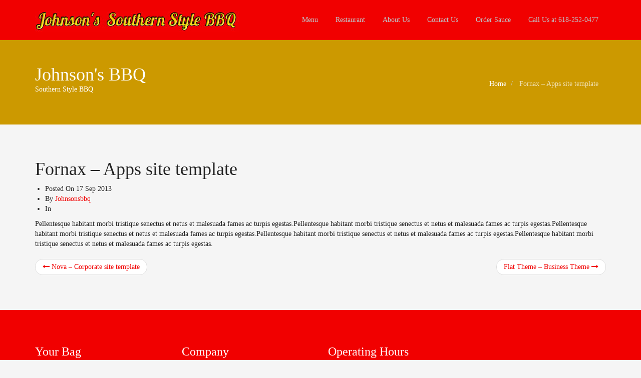

--- FILE ---
content_type: text/html; charset=UTF-8
request_url: https://johnsonssobbq.com/portfolio/fornax-apps-site-template/
body_size: 7617
content:
<!DOCTYPE html>
<html lang="en-US">
<head>
  <meta charset="UTF-8">
  <meta name="viewport" content="width=device-width, initial-scale=1.0">
  <title>Fornax - Apps site template - Johnson&#039;s Southern Style BBQ</title>
  <link rel="profile" href="http://gmpg.org/xfn/11">
  <link rel="pingback" href="https://johnsonssobbq.com/xmlrpc.php">
<!--[if lt IE 9]>
<script src="https://johnsonssobbq.com/wp-content/themes/flat-theme/assets/js/html5shiv.js"></script>
<script src="https://johnsonssobbq.com/wp-content/themes/flat-theme/assets/js/respond.min.js"></script>
<![endif]-->       
<link rel="shortcut icon" href="http://johnsonssobbq.com/wp-content/uploads/2015/02/favicon.png" >
<!-- MapPress Easy Google Maps Version:2.86 (https://www.mappresspro.com) -->
<meta name='robots' content='index, follow, max-image-preview:large, max-snippet:-1, max-video-preview:-1' />

	<!-- This site is optimized with the Yoast SEO plugin v20.12 - https://yoast.com/wordpress/plugins/seo/ -->
	<link rel="canonical" href="https://johnsonssobbq.com/portfolio/fornax-apps-site-template/" />
	<meta property="og:locale" content="en_US" />
	<meta property="og:type" content="article" />
	<meta property="og:title" content="Fornax - Apps site template - Johnson&#039;s Southern Style BBQ" />
	<meta property="og:description" content="[&hellip;]" />
	<meta property="og:url" content="https://johnsonssobbq.com/portfolio/fornax-apps-site-template/" />
	<meta property="og:site_name" content="Johnson&#039;s Southern Style BBQ" />
	<meta property="og:image" content="https://johnsonssobbq.com/wp-content/uploads/2013/09/item3.png" />
	<meta property="og:image:width" content="260" />
	<meta property="og:image:height" content="260" />
	<meta property="og:image:type" content="image/png" />
	<script type="application/ld+json" class="yoast-schema-graph">{"@context":"https://schema.org","@graph":[{"@type":"WebPage","@id":"https://johnsonssobbq.com/portfolio/fornax-apps-site-template/","url":"https://johnsonssobbq.com/portfolio/fornax-apps-site-template/","name":"Fornax - Apps site template - Johnson&#039;s Southern Style BBQ","isPartOf":{"@id":"https://johnsonssobbq.com/#website"},"datePublished":"2013-09-17T11:31:42+00:00","dateModified":"2013-09-17T11:31:42+00:00","breadcrumb":{"@id":"https://johnsonssobbq.com/portfolio/fornax-apps-site-template/#breadcrumb"},"inLanguage":"en-US","potentialAction":[{"@type":"ReadAction","target":["https://johnsonssobbq.com/portfolio/fornax-apps-site-template/"]}]},{"@type":"BreadcrumbList","@id":"https://johnsonssobbq.com/portfolio/fornax-apps-site-template/#breadcrumb","itemListElement":[{"@type":"ListItem","position":1,"name":"Home","item":"https://johnsonssobbq.com/"},{"@type":"ListItem","position":2,"name":"Fornax &#8211; Apps site template"}]},{"@type":"WebSite","@id":"https://johnsonssobbq.com/#website","url":"https://johnsonssobbq.com/","name":"Johnson&#039;s Southern Style BBQ","description":"Bar-B-Que Done Right!","publisher":{"@id":"https://johnsonssobbq.com/#organization"},"potentialAction":[{"@type":"SearchAction","target":{"@type":"EntryPoint","urlTemplate":"https://johnsonssobbq.com/?s={search_term_string}"},"query-input":"required name=search_term_string"}],"inLanguage":"en-US"},{"@type":"Organization","@id":"https://johnsonssobbq.com/#organization","name":"Johnson&#039;s Southern Style BBQ","url":"https://johnsonssobbq.com/","logo":{"@type":"ImageObject","inLanguage":"en-US","@id":"https://johnsonssobbq.com/#/schema/logo/image/","url":"https://johnsonssobbq.com/wp-content/uploads/2022/12/Johnsons-BBQ-Logo.jpg","contentUrl":"https://johnsonssobbq.com/wp-content/uploads/2022/12/Johnsons-BBQ-Logo.jpg","width":216,"height":280,"caption":"Johnson&#039;s Southern Style BBQ"},"image":{"@id":"https://johnsonssobbq.com/#/schema/logo/image/"}}]}</script>
	<!-- / Yoast SEO plugin. -->


<meta http-equiv="x-dns-prefetch-control" content="on">
<link href="https://app.ecwid.com" rel="preconnect" crossorigin />
<link href="https://ecomm.events" rel="preconnect" crossorigin />
<link href="https://d1q3axnfhmyveb.cloudfront.net" rel="preconnect" crossorigin />
<link href="https://dqzrr9k4bjpzk.cloudfront.net" rel="preconnect" crossorigin />
<link href="https://d1oxsl77a1kjht.cloudfront.net" rel="preconnect" crossorigin>
<link rel="prefetch" href="https://app.ecwid.com/script.js?6565196&data_platform=wporg&lang=en" as="script"/>
<link rel="prerender" href="https://johnsonssobbq.com/bbq-sauce-store/"/>

<link rel="alternate" type="application/rss+xml" title="Johnson&#039;s Southern Style BBQ &raquo; Feed" href="https://johnsonssobbq.com/feed/" />
<link rel="alternate" type="application/rss+xml" title="Johnson&#039;s Southern Style BBQ &raquo; Comments Feed" href="https://johnsonssobbq.com/comments/feed/" />
<style type="text/css">
img.wp-smiley,
img.emoji {
	display: inline !important;
	border: none !important;
	box-shadow: none !important;
	height: 1em !important;
	width: 1em !important;
	margin: 0 0.07em !important;
	vertical-align: -0.1em !important;
	background: none !important;
	padding: 0 !important;
}
</style>
	<link rel='stylesheet' id='wp-block-library-css' href='https://johnsonssobbq.com/wp-includes/css/dist/block-library/style.min.css?ver=6.1.9' type='text/css' media='all' />
<link data-minify="1" rel='stylesheet' id='mappress-leaflet-css' href='https://johnsonssobbq.com/wp-content/cache/min/1/wp-content/plugins/mappress-google-maps-for-wordpress/lib/leaflet/leaflet.css?ver=1695752145' type='text/css' media='all' />
<link data-minify="1" rel='stylesheet' id='mappress-css' href='https://johnsonssobbq.com/wp-content/cache/min/1/wp-content/plugins/mappress-google-maps-for-wordpress/css/mappress.css?ver=1695752145' type='text/css' media='all' />
<link rel='stylesheet' id='classic-theme-styles-css' href='https://johnsonssobbq.com/wp-includes/css/classic-themes.min.css?ver=1' type='text/css' media='all' />
<style id='global-styles-inline-css' type='text/css'>
body{--wp--preset--color--black: #000000;--wp--preset--color--cyan-bluish-gray: #abb8c3;--wp--preset--color--white: #ffffff;--wp--preset--color--pale-pink: #f78da7;--wp--preset--color--vivid-red: #cf2e2e;--wp--preset--color--luminous-vivid-orange: #ff6900;--wp--preset--color--luminous-vivid-amber: #fcb900;--wp--preset--color--light-green-cyan: #7bdcb5;--wp--preset--color--vivid-green-cyan: #00d084;--wp--preset--color--pale-cyan-blue: #8ed1fc;--wp--preset--color--vivid-cyan-blue: #0693e3;--wp--preset--color--vivid-purple: #9b51e0;--wp--preset--gradient--vivid-cyan-blue-to-vivid-purple: linear-gradient(135deg,rgba(6,147,227,1) 0%,rgb(155,81,224) 100%);--wp--preset--gradient--light-green-cyan-to-vivid-green-cyan: linear-gradient(135deg,rgb(122,220,180) 0%,rgb(0,208,130) 100%);--wp--preset--gradient--luminous-vivid-amber-to-luminous-vivid-orange: linear-gradient(135deg,rgba(252,185,0,1) 0%,rgba(255,105,0,1) 100%);--wp--preset--gradient--luminous-vivid-orange-to-vivid-red: linear-gradient(135deg,rgba(255,105,0,1) 0%,rgb(207,46,46) 100%);--wp--preset--gradient--very-light-gray-to-cyan-bluish-gray: linear-gradient(135deg,rgb(238,238,238) 0%,rgb(169,184,195) 100%);--wp--preset--gradient--cool-to-warm-spectrum: linear-gradient(135deg,rgb(74,234,220) 0%,rgb(151,120,209) 20%,rgb(207,42,186) 40%,rgb(238,44,130) 60%,rgb(251,105,98) 80%,rgb(254,248,76) 100%);--wp--preset--gradient--blush-light-purple: linear-gradient(135deg,rgb(255,206,236) 0%,rgb(152,150,240) 100%);--wp--preset--gradient--blush-bordeaux: linear-gradient(135deg,rgb(254,205,165) 0%,rgb(254,45,45) 50%,rgb(107,0,62) 100%);--wp--preset--gradient--luminous-dusk: linear-gradient(135deg,rgb(255,203,112) 0%,rgb(199,81,192) 50%,rgb(65,88,208) 100%);--wp--preset--gradient--pale-ocean: linear-gradient(135deg,rgb(255,245,203) 0%,rgb(182,227,212) 50%,rgb(51,167,181) 100%);--wp--preset--gradient--electric-grass: linear-gradient(135deg,rgb(202,248,128) 0%,rgb(113,206,126) 100%);--wp--preset--gradient--midnight: linear-gradient(135deg,rgb(2,3,129) 0%,rgb(40,116,252) 100%);--wp--preset--duotone--dark-grayscale: url('#wp-duotone-dark-grayscale');--wp--preset--duotone--grayscale: url('#wp-duotone-grayscale');--wp--preset--duotone--purple-yellow: url('#wp-duotone-purple-yellow');--wp--preset--duotone--blue-red: url('#wp-duotone-blue-red');--wp--preset--duotone--midnight: url('#wp-duotone-midnight');--wp--preset--duotone--magenta-yellow: url('#wp-duotone-magenta-yellow');--wp--preset--duotone--purple-green: url('#wp-duotone-purple-green');--wp--preset--duotone--blue-orange: url('#wp-duotone-blue-orange');--wp--preset--font-size--small: 13px;--wp--preset--font-size--medium: 20px;--wp--preset--font-size--large: 36px;--wp--preset--font-size--x-large: 42px;--wp--preset--spacing--20: 0.44rem;--wp--preset--spacing--30: 0.67rem;--wp--preset--spacing--40: 1rem;--wp--preset--spacing--50: 1.5rem;--wp--preset--spacing--60: 2.25rem;--wp--preset--spacing--70: 3.38rem;--wp--preset--spacing--80: 5.06rem;}:where(.is-layout-flex){gap: 0.5em;}body .is-layout-flow > .alignleft{float: left;margin-inline-start: 0;margin-inline-end: 2em;}body .is-layout-flow > .alignright{float: right;margin-inline-start: 2em;margin-inline-end: 0;}body .is-layout-flow > .aligncenter{margin-left: auto !important;margin-right: auto !important;}body .is-layout-constrained > .alignleft{float: left;margin-inline-start: 0;margin-inline-end: 2em;}body .is-layout-constrained > .alignright{float: right;margin-inline-start: 2em;margin-inline-end: 0;}body .is-layout-constrained > .aligncenter{margin-left: auto !important;margin-right: auto !important;}body .is-layout-constrained > :where(:not(.alignleft):not(.alignright):not(.alignfull)){max-width: var(--wp--style--global--content-size);margin-left: auto !important;margin-right: auto !important;}body .is-layout-constrained > .alignwide{max-width: var(--wp--style--global--wide-size);}body .is-layout-flex{display: flex;}body .is-layout-flex{flex-wrap: wrap;align-items: center;}body .is-layout-flex > *{margin: 0;}:where(.wp-block-columns.is-layout-flex){gap: 2em;}.has-black-color{color: var(--wp--preset--color--black) !important;}.has-cyan-bluish-gray-color{color: var(--wp--preset--color--cyan-bluish-gray) !important;}.has-white-color{color: var(--wp--preset--color--white) !important;}.has-pale-pink-color{color: var(--wp--preset--color--pale-pink) !important;}.has-vivid-red-color{color: var(--wp--preset--color--vivid-red) !important;}.has-luminous-vivid-orange-color{color: var(--wp--preset--color--luminous-vivid-orange) !important;}.has-luminous-vivid-amber-color{color: var(--wp--preset--color--luminous-vivid-amber) !important;}.has-light-green-cyan-color{color: var(--wp--preset--color--light-green-cyan) !important;}.has-vivid-green-cyan-color{color: var(--wp--preset--color--vivid-green-cyan) !important;}.has-pale-cyan-blue-color{color: var(--wp--preset--color--pale-cyan-blue) !important;}.has-vivid-cyan-blue-color{color: var(--wp--preset--color--vivid-cyan-blue) !important;}.has-vivid-purple-color{color: var(--wp--preset--color--vivid-purple) !important;}.has-black-background-color{background-color: var(--wp--preset--color--black) !important;}.has-cyan-bluish-gray-background-color{background-color: var(--wp--preset--color--cyan-bluish-gray) !important;}.has-white-background-color{background-color: var(--wp--preset--color--white) !important;}.has-pale-pink-background-color{background-color: var(--wp--preset--color--pale-pink) !important;}.has-vivid-red-background-color{background-color: var(--wp--preset--color--vivid-red) !important;}.has-luminous-vivid-orange-background-color{background-color: var(--wp--preset--color--luminous-vivid-orange) !important;}.has-luminous-vivid-amber-background-color{background-color: var(--wp--preset--color--luminous-vivid-amber) !important;}.has-light-green-cyan-background-color{background-color: var(--wp--preset--color--light-green-cyan) !important;}.has-vivid-green-cyan-background-color{background-color: var(--wp--preset--color--vivid-green-cyan) !important;}.has-pale-cyan-blue-background-color{background-color: var(--wp--preset--color--pale-cyan-blue) !important;}.has-vivid-cyan-blue-background-color{background-color: var(--wp--preset--color--vivid-cyan-blue) !important;}.has-vivid-purple-background-color{background-color: var(--wp--preset--color--vivid-purple) !important;}.has-black-border-color{border-color: var(--wp--preset--color--black) !important;}.has-cyan-bluish-gray-border-color{border-color: var(--wp--preset--color--cyan-bluish-gray) !important;}.has-white-border-color{border-color: var(--wp--preset--color--white) !important;}.has-pale-pink-border-color{border-color: var(--wp--preset--color--pale-pink) !important;}.has-vivid-red-border-color{border-color: var(--wp--preset--color--vivid-red) !important;}.has-luminous-vivid-orange-border-color{border-color: var(--wp--preset--color--luminous-vivid-orange) !important;}.has-luminous-vivid-amber-border-color{border-color: var(--wp--preset--color--luminous-vivid-amber) !important;}.has-light-green-cyan-border-color{border-color: var(--wp--preset--color--light-green-cyan) !important;}.has-vivid-green-cyan-border-color{border-color: var(--wp--preset--color--vivid-green-cyan) !important;}.has-pale-cyan-blue-border-color{border-color: var(--wp--preset--color--pale-cyan-blue) !important;}.has-vivid-cyan-blue-border-color{border-color: var(--wp--preset--color--vivid-cyan-blue) !important;}.has-vivid-purple-border-color{border-color: var(--wp--preset--color--vivid-purple) !important;}.has-vivid-cyan-blue-to-vivid-purple-gradient-background{background: var(--wp--preset--gradient--vivid-cyan-blue-to-vivid-purple) !important;}.has-light-green-cyan-to-vivid-green-cyan-gradient-background{background: var(--wp--preset--gradient--light-green-cyan-to-vivid-green-cyan) !important;}.has-luminous-vivid-amber-to-luminous-vivid-orange-gradient-background{background: var(--wp--preset--gradient--luminous-vivid-amber-to-luminous-vivid-orange) !important;}.has-luminous-vivid-orange-to-vivid-red-gradient-background{background: var(--wp--preset--gradient--luminous-vivid-orange-to-vivid-red) !important;}.has-very-light-gray-to-cyan-bluish-gray-gradient-background{background: var(--wp--preset--gradient--very-light-gray-to-cyan-bluish-gray) !important;}.has-cool-to-warm-spectrum-gradient-background{background: var(--wp--preset--gradient--cool-to-warm-spectrum) !important;}.has-blush-light-purple-gradient-background{background: var(--wp--preset--gradient--blush-light-purple) !important;}.has-blush-bordeaux-gradient-background{background: var(--wp--preset--gradient--blush-bordeaux) !important;}.has-luminous-dusk-gradient-background{background: var(--wp--preset--gradient--luminous-dusk) !important;}.has-pale-ocean-gradient-background{background: var(--wp--preset--gradient--pale-ocean) !important;}.has-electric-grass-gradient-background{background: var(--wp--preset--gradient--electric-grass) !important;}.has-midnight-gradient-background{background: var(--wp--preset--gradient--midnight) !important;}.has-small-font-size{font-size: var(--wp--preset--font-size--small) !important;}.has-medium-font-size{font-size: var(--wp--preset--font-size--medium) !important;}.has-large-font-size{font-size: var(--wp--preset--font-size--large) !important;}.has-x-large-font-size{font-size: var(--wp--preset--font-size--x-large) !important;}
.wp-block-navigation a:where(:not(.wp-element-button)){color: inherit;}
:where(.wp-block-columns.is-layout-flex){gap: 2em;}
.wp-block-pullquote{font-size: 1.5em;line-height: 1.6;}
</style>
<link data-minify="1" rel='stylesheet' id='contact-form-7-css' href='https://johnsonssobbq.com/wp-content/cache/min/1/wp-content/plugins/contact-form-7/includes/css/styles.css?ver=1695752145' type='text/css' media='all' />
<link data-minify="1" rel='stylesheet' id='ecwid-css-css' href='https://johnsonssobbq.com/wp-content/cache/min/1/wp-content/plugins/ecwid-shopping-cart/css/frontend.css?ver=1695752145' type='text/css' media='all' />
<link data-minify="1" rel='stylesheet' id='widgetize_menu_style_frontend-css' href='https://johnsonssobbq.com/wp-content/cache/min/1/wp-content/plugins/widgetize-navigation-menu/css/widgetize_menu_frontend_style.css?ver=1695752145' type='text/css' media='all' />
<link data-minify="1" rel='stylesheet' id='advwidgets_styles-css' href='https://johnsonssobbq.com/wp-content/cache/min/1/wp-content/plugins/widgetize-navigation-menu/css/advwidgets_styles.css?ver=1695752145' type='text/css' media='all' />
<link data-minify="1" rel='stylesheet' id='bootstrap-min-css' href='https://johnsonssobbq.com/wp-content/cache/min/1/wp-content/themes/flat-theme/assets/css/bootstrap.min.css?ver=1695752145' type='text/css' media='all' />
<link data-minify="1" rel='stylesheet' id='prettyPhoto-css' href='https://johnsonssobbq.com/wp-content/cache/min/1/wp-content/themes/flat-theme/assets/css/prettyPhoto.css?ver=1695752145' type='text/css' media='all' />
<link data-minify="1" rel='stylesheet' id='animate-css' href='https://johnsonssobbq.com/wp-content/cache/min/1/wp-content/themes/flat-theme/assets/css/animate.css?ver=1695752145' type='text/css' media='all' />
<link data-minify="1" rel='stylesheet' id='fontawesome-css' href='https://johnsonssobbq.com/wp-content/cache/min/1/wp-content/themes/flat-theme/assets/css/font-awesome.min.css?ver=1695752145' type='text/css' media='all' />
<link data-minify="1" rel='stylesheet' id='style-css' href='https://johnsonssobbq.com/wp-content/cache/min/1/wp-content/themes/flat-theme/style.css?ver=1695752145' type='text/css' media='all' />
<style id='style-inline-css' type='text/css'>
@import url(http://fonts.googleapis.com/css?family=Montserrat:400,100,100italic,300,300italic,400italic,500,500italic,700,700italic,900,900italic);
    /* Body Style */

    body{
    background: #f5f5f5;color: #232323;font-family: 'Montserrat';size: 16px;}   

 /* Heading Style */

h1, h2, h3, h4, h5, h6{ 
font-family: 'Montserrat';}



/*Link Color*/

a {
color: #f10000;}


/*Link Hover Color*/

a:hover {
color: #a48f2b;}  

   /* Header Style */

#header {
background-color: #f10000;}  



/* Custom CSS */
#bottom {
    color: #000000;
}
.wet-asphalt {
    background-color: #f10000;
}

#footer {
    color: #bdc3c7;
    padding-bottom: 30px;
    padding-top: 30px;
}
.midnight-blue {
    background-color: #db0000;
}
.alizarin
{
  background-color: #5c5c5c;
}
.emerald {
  background-color: #cc9900;
}
{
.navbar .navbar-main > li.open:hover > a {
  background-color: #cc9900;
}


</style>
<script type='text/javascript' src='https://johnsonssobbq.com/wp-includes/js/jquery/jquery.min.js?ver=3.6.1' id='jquery-core-js' defer></script>






<link rel="https://api.w.org/" href="https://johnsonssobbq.com/wp-json/" /><link rel="EditURI" type="application/rsd+xml" title="RSD" href="https://johnsonssobbq.com/xmlrpc.php?rsd" />
<link rel="wlwmanifest" type="application/wlwmanifest+xml" href="https://johnsonssobbq.com/wp-includes/wlwmanifest.xml" />
<meta name="generator" content="WordPress 6.1.9" />
<link rel='shortlink' href='https://johnsonssobbq.com/?p=309' />
<link rel="alternate" type="application/json+oembed" href="https://johnsonssobbq.com/wp-json/oembed/1.0/embed?url=https%3A%2F%2Fjohnsonssobbq.com%2Fportfolio%2Ffornax-apps-site-template%2F" />
<link rel="alternate" type="text/xml+oembed" href="https://johnsonssobbq.com/wp-json/oembed/1.0/embed?url=https%3A%2F%2Fjohnsonssobbq.com%2Fportfolio%2Ffornax-apps-site-template%2F&#038;format=xml" />
<script data-cfasync="false" data-no-optimize="1" type="text/javascript">
window.ec = window.ec || Object()
window.ec.config = window.ec.config || Object();
window.ec.config.enable_canonical_urls = true;

</script>
        <!--noptimize-->
        <script data-cfasync="false" type="text/javascript">
            window.ec = window.ec || Object();
            window.ec.config = window.ec.config || Object();
            window.ec.config.store_main_page_url = 'https://johnsonssobbq.com/bbq-sauce-store/';
        </script>
        <!--/noptimize-->
        	    	
		<meta name="google-site-verification" content="R3HpVapm93yB-OUSQ4T0yGBM4tFgKdlukmgBkUZBc34" /><noscript><style id="rocket-lazyload-nojs-css">.rll-youtube-player, [data-lazy-src]{display:none !important;}</style></noscript></head><!--/head-->

<body class="zee_portfolio-template-default single single-zee_portfolio postid-309">
  
  <header id="header" class="navbar navbar-inverse navbar-fixed-top" role="banner">
    <div class="container">
      <div class="navbar-header">
        <button type="button" class="navbar-toggle" data-toggle="collapse" data-target=".navbar-collapse">
          <span class="sr-only">Toggle navigation</span>
          <span class="icon-bar"></span>
          <span class="icon-bar"></span>
          <span class="icon-bar"></span>
        </button>
                    
        <a class="navbar-brand" href="https://johnsonssobbq.com/" >
            <img src="data:image/svg+xml,%3Csvg%20xmlns='http://www.w3.org/2000/svg'%20viewBox='0%200%200%200'%3E%3C/svg%3E" alt="Johnson&#039;s Southern Style BBQ" data-lazy-src="http://johnsonssobbq.com/wp-content/uploads/2015/03/header7.jpg" /><noscript><img src="http://johnsonssobbq.com/wp-content/uploads/2015/03/header7.jpg" alt="Johnson&#039;s Southern Style BBQ" /></noscript>
        </a>
              </div>

      <div class="hidden-xs">
        <ul id="menu-main" class="nav navbar-nav navbar-main"><li id="menu-item-372" class="menu-item menu-item-type-post_type menu-item-object-page menu-item-372"><a title="Menu" href="https://johnsonssobbq.com/menu/">Menu</a></li>
<li id="menu-item-651" class="menu-item menu-item-type-post_type menu-item-object-page menu-item-651"><a title="Restaurant" href="https://johnsonssobbq.com/our-restaurant/">Restaurant</a></li>
<li id="menu-item-371" class="menu-item menu-item-type-post_type menu-item-object-page menu-item-371"><a title="About Us" href="https://johnsonssobbq.com/about-us-2/">About Us</a></li>
<li id="menu-item-373" class="menu-item menu-item-type-post_type menu-item-object-page menu-item-373"><a title="Contact Us" href="https://johnsonssobbq.com/contact-us/">Contact Us</a></li>
<li id="menu-item-598" class="menu-item menu-item-type-post_type menu-item-object-page menu-item-598"><a title="Order Sauce" href="https://johnsonssobbq.com/bbq-sauce-store/">Order Sauce</a></li>
<li id="menu-item-528" class="menu-item menu-item-type-custom menu-item-object-custom menu-item-528"><a title="Call Us at 618-252-0477">Call Us at 618-252-0477</a></li>
</ul>      </div>

      <div id="mobile-menu" class="visible-xs">
        <div class="collapse navbar-collapse">
          <ul id="menu-main-1" class="nav navbar-nav"><li class="menu-item menu-item-type-post_type menu-item-object-page menu-item-372"><a title="Menu" href="https://johnsonssobbq.com/menu/">Menu</a></li>
<li class="menu-item menu-item-type-post_type menu-item-object-page menu-item-651"><a title="Restaurant" href="https://johnsonssobbq.com/our-restaurant/">Restaurant</a></li>
<li class="menu-item menu-item-type-post_type menu-item-object-page menu-item-371"><a title="About Us" href="https://johnsonssobbq.com/about-us-2/">About Us</a></li>
<li class="menu-item menu-item-type-post_type menu-item-object-page menu-item-373"><a title="Contact Us" href="https://johnsonssobbq.com/contact-us/">Contact Us</a></li>
<li class="menu-item menu-item-type-post_type menu-item-object-page menu-item-598"><a title="Order Sauce" href="https://johnsonssobbq.com/bbq-sauce-store/">Order Sauce</a></li>
<li class="menu-item menu-item-type-custom menu-item-object-custom menu-item-528"><a title="Call Us at 618-252-0477">Call Us at 618-252-0477</a></li>
</ul>        </div>
      </div><!--/.visible-xs-->
    </div>
  </header><!--/#header-->

  

    <section id="title" class="emerald">
    <div class="container">
    <div class="row">
    <div class="col-sm-6">
    <h1>Johnson's BBQ</h1>
    <p>Southern Style BBQ</p>
    </div>
    <div class="col-sm-6">
<ul class="breadcrumb  pull-right">
  <li>
    <a href="" class="breadcrumb_home">Home</a> 
  </li>
  <li class="active">
  
                    Fornax &#8211; Apps site template          
  </li>
</ul>
</div>
    </div>
    </div>
    </section>

    
    <section id="main">
    <div class="container">
      <div class="row">
        <div class="col-lg-12">
          <div id="primary" class="content-area">
            
<div class="row">
    <div id="content" class="site-content col-md-12" role="main">
                        <article id="post-309" class="post-309 zee_portfolio type-zee_portfolio status-publish hentry cat_portfolio-wordpress-2">
    <header class="entry-header">

        
                <h1 class="entry-title">
            Fornax &#8211; Apps site template                    </h1>
        
        <div class="entry-meta">
            <ul>
                <li class="date">Posted On <time class="entry-date" datetime="2013-09-17T11:31:42-05:00">17 Sep 2013</time></li>
                <li class="author">By <a href="https://johnsonssobbq.com/author/johnsonsbbq/" title="Posts by Johnsonsbbq" rel="author">Johnsonsbbq</a></li>
                <li class="category">In </li> 
                                       
            </ul>
        </div><!--/.entry-meta -->

    </header><!--/.entry-header -->

        <div class="entry-content">
        <p>Pellentesque habitant morbi tristique senectus et netus et malesuada fames ac turpis egestas.Pellentesque habitant morbi tristique senectus et netus et malesuada fames ac turpis egestas.Pellentesque habitant morbi tristique senectus et netus et malesuada fames ac turpis egestas.Pellentesque habitant morbi tristique senectus et netus et malesuada fames ac turpis egestas.Pellentesque habitant morbi tristique senectus et netus et malesuada fames ac turpis egestas.</p>
    </div>
    
    <footer>
            </footer>

</article><!--/#post-->

            <nav class="navigation post-navigation" role="navigation">
        <div class="pager">
                        <li class="previous">
                <a href="https://johnsonssobbq.com/portfolio/nova-corporate-site-template/" rel="prev"><i class="icon-long-arrow-left"></i> Nova &#8211; Corporate site template</a>            </li>
            
                        <li class="next"><a href="https://johnsonssobbq.com/portfolio/flat-theme-business-theme/" rel="next">Flat Theme &#8211; Business Theme <i class="icon-long-arrow-right"></i></a></li>
            
        </div><!-- .nav-links -->
    </nav><!-- .navigation -->
                        </div><!--/#content -->
    </div>
</div><!--/#primary-->
</div><!--/.col-lg-12-->
</div><!--/.row-->
</div><!--/.container.-->
</section><!--/#main-->

<section id="bottom" class="wet-asphalt">
  <div class="container">
    <div class="row">
      <div class="col-sm-3 col-xs-6"><h3>Your Bag</h3><div><!--noptimize--><script data-cfasync="false" type="text/javascript" src="https://app.ecwid.com/script.js?6565196&data_platform=wporg&lang=en"></script><script type="text/javascript">window.addEventListener('DOMContentLoaded', function() {if (typeof jQuery !== undefined && jQuery.mobile) { jQuery.mobile.hashListeningEnabled = false; jQuery.mobile.pushStateEnabled=false; }});</script><!--/noptimize-->        <!--noptimize-->
        <script data-cfasync="false" type="text/javascript">
            window.ec = window.ec || Object();
            window.ec.config = window.ec.config || Object();
            window.ec.config.store_main_page_url = 'https://johnsonssobbq.com/bbq-sauce-store/';
        </script>
        <!--/noptimize-->
        <!--noptimize--><script data-cfasync="false" type="text/javascript"> xMinicart("style="); </script><!--/noptimize--></div></div><div class="col-sm-3 col-xs-6"><h3>Company</h3><div class="menu-main-container"><ul id="menu-main-2" class="menu"><li class="menu-item menu-item-type-post_type menu-item-object-page menu-item-372"><a href="https://johnsonssobbq.com/menu/">Menu</a></li>
<li class="menu-item menu-item-type-post_type menu-item-object-page menu-item-651"><a href="https://johnsonssobbq.com/our-restaurant/">Restaurant</a></li>
<li class="menu-item menu-item-type-post_type menu-item-object-page menu-item-371"><a href="https://johnsonssobbq.com/about-us-2/">About Us</a></li>
<li class="menu-item menu-item-type-post_type menu-item-object-page menu-item-373"><a href="https://johnsonssobbq.com/contact-us/">Contact Us</a></li>
<li class="menu-item menu-item-type-post_type menu-item-object-page menu-item-598"><a href="https://johnsonssobbq.com/bbq-sauce-store/">Order Sauce</a></li>
<li class="menu-item menu-item-type-custom menu-item-object-custom menu-item-528"><a>Call Us at 618-252-0477</a></li>
</ul></div></div><div class="col-sm-3 col-xs-6"><h3>Operating Hours</h3><div class="textwidget epad"> <style type="text/css">
#bottom {
    color: #bdc3c7;
}	 
</style>
<div class="bHours">
 <table cellspacing="0" cellpadding="4" width="100%">
 
<tr >
	<td width="44%" class="bh_day">Monday</td>
	<td width="28%" class="bh_time">10:00 AM</td>
	<td class="bh_time">7:00 PM</td>
</tr> 
<tr class="grey">
	<td width="44%" class="bh_day">Tuesday</td>
	<td width="28%" class="bh_time">10:00 AM</td>
	<td class="bh_time">7:00 PM</td>
</tr> 
<tr >
	<td width="44%" class="bh_day">Wednesday</td>
	<td width="28%" class="bh_time">10:00 AM</td>
	<td class="bh_time">7:00 PM</td>
</tr> 
<tr class="grey">
	<td width="44%" class="bh_day">Thursday</td>
	<td width="28%" class="bh_time">10:00 AM</td>
	<td class="bh_time">7:00 PM</td>
</tr> 
<tr >
	<td width="44%" class="bh_day">Friday</td>
	<td width="28%" class="bh_time">10:00 AM</td>
	<td class="bh_time">7:00 PM</td>
</tr> 
<tr class="grey">
	<td width="44%" class="bh_day">Saturday</td>
	<td width="28%" class="bh_time">10:00 AM</td>
	<td class="bh_time">7:00 PM</td>
</tr> 
<tr >
	<td width="44%" class="bh_day">Sunday</td>
	<td width="28%" class="bh_time">10:00 AM</td>
	<td class="bh_time">6:00 PM</td>
</tr></table></div>
 </div></div>    </div>
  </div>
</section>

<footer id="footer" class="midnight-blue">
  <div class="container">
    <div class="row">
      <div class="col-sm-6">
        © 2015 <a target="_blank" href="http://johnsonssobbq.com" title="Johnson's Southern Style BBQ">Johnson's Southern Syle BBQ</a>. All Rights Reserved.      </div>
      <div class="col-sm-6">
        <ul class="pull-right">
          <li id="menu-item-304" class="menu-item menu-item-type-post_type menu-item-object-page menu-item-home menu-item-304"><a href="https://johnsonssobbq.com/">Home</a></li>
<li id="menu-item-305" class="menu-item menu-item-type-custom menu-item-object-custom menu-item-305"><a href="#">About Us</a></li>
<li id="menu-item-306" class="menu-item menu-item-type-custom menu-item-object-custom menu-item-306"><a href="#">Sitemap</a></li>
          <li>
            <a id="gototop" class="gototop" href="#"><i class="icon-chevron-up"></i></a><!--#gototop-->
          </li>
        </ul>
      </div>
    </div>
  </div>
</footer><!--/#footer-->

  
<!-- Google tag (gtag.js) -->
<script async src="https://www.googletagmanager.com/gtag/js?id=G-ME0EK8190T"></script>
<script>
  window.dataLayer = window.dataLayer || [];
  function gtag(){dataLayer.push(arguments);}
  gtag('js', new Date());

  gtag('config', 'G-ME0EK8190T');
</script>
<!--noptimize--><script data-cfasync="false" type="text/javascript" src="https://app.ecwid.com/script.js?6565196&data_platform=wporg&lang=en"></script><script type="text/javascript">window.addEventListener('DOMContentLoaded', function() {if (typeof jQuery !== undefined && jQuery.mobile) { jQuery.mobile.hashListeningEnabled = false; jQuery.mobile.pushStateEnabled=false; }});</script><!--/noptimize-->			<div   class='ec-cart-widget' 
				data-fixed='true' 
				data-fixed-position='BOTTOM_RIGHT' 
				data-fixed-shape='PILL'
				data-horizontal-indent="30" 
				data-vertical-indent="30" 
				data-layout='MEDIUM_ICON_COUNTER' 
				data-show-empty-cart='TRUE'
				data-show-buy-animation='true'
				data-icon='CART'
			></div>

			
			


<script type='text/javascript' id='ecwid-frontend-js-js-extra'>
/* <![CDATA[ */
var ecwidParams = {"useJsApiToOpenStoreCategoriesPages":"","storeId":"6565196"};
/* ]]> */
</script>

<script>window.lazyLoadOptions=[{elements_selector:"img[data-lazy-src],.rocket-lazyload,iframe[data-lazy-src]",data_src:"lazy-src",data_srcset:"lazy-srcset",data_sizes:"lazy-sizes",class_loading:"lazyloading",class_loaded:"lazyloaded",threshold:300,callback_loaded:function(element){if(element.tagName==="IFRAME"&&element.dataset.rocketLazyload=="fitvidscompatible"){if(element.classList.contains("lazyloaded")){if(typeof window.jQuery!="undefined"){if(jQuery.fn.fitVids){jQuery(element).parent().fitVids()}}}}}},{elements_selector:".rocket-lazyload",data_src:"lazy-src",data_srcset:"lazy-srcset",data_sizes:"lazy-sizes",class_loading:"lazyloading",class_loaded:"lazyloaded",threshold:300,}];window.addEventListener('LazyLoad::Initialized',function(e){var lazyLoadInstance=e.detail.instance;if(window.MutationObserver){var observer=new MutationObserver(function(mutations){var image_count=0;var iframe_count=0;var rocketlazy_count=0;mutations.forEach(function(mutation){for(var i=0;i<mutation.addedNodes.length;i++){if(typeof mutation.addedNodes[i].getElementsByTagName!=='function'){continue}
if(typeof mutation.addedNodes[i].getElementsByClassName!=='function'){continue}
images=mutation.addedNodes[i].getElementsByTagName('img');is_image=mutation.addedNodes[i].tagName=="IMG";iframes=mutation.addedNodes[i].getElementsByTagName('iframe');is_iframe=mutation.addedNodes[i].tagName=="IFRAME";rocket_lazy=mutation.addedNodes[i].getElementsByClassName('rocket-lazyload');image_count+=images.length;iframe_count+=iframes.length;rocketlazy_count+=rocket_lazy.length;if(is_image){image_count+=1}
if(is_iframe){iframe_count+=1}}});if(image_count>0||iframe_count>0||rocketlazy_count>0){lazyLoadInstance.update()}});var b=document.getElementsByTagName("body")[0];var config={childList:!0,subtree:!0};observer.observe(b,config)}},!1)</script><script data-no-minify="1" async src="https://johnsonssobbq.com/wp-content/plugins/wp-rocket/assets/js/lazyload/17.8.3/lazyload.min.js"></script>
<script src="https://johnsonssobbq.com/wp-content/cache/min/1/43de89afb6b44c0266924d7885b248ee.js" data-minify="1" defer></script></body>
</html>
<!-- This website is like a Rocket, isn't it? Performance optimized by WP Rocket. Learn more: https://wp-rocket.me - Debug: cached@1768805672 -->

--- FILE ---
content_type: text/css; charset=utf-8
request_url: https://johnsonssobbq.com/wp-content/cache/min/1/wp-content/themes/flat-theme/assets/css/prettyPhoto.css?ver=1695752145
body_size: 3408
content:
div.pp_default .pp_top,div.pp_default .pp_top .pp_middle,div.pp_default .pp_top .pp_left,div.pp_default .pp_top .pp_right,div.pp_default .pp_bottom,div.pp_default .pp_bottom .pp_left,div.pp_default .pp_bottom .pp_middle,div.pp_default .pp_bottom .pp_right{height:13px}div.pp_default .pp_top .pp_left{background:url(../../../../../../../../themes/flat-theme/assets/images/prettyPhoto/default/sprite.png) -78px -93px no-repeat}div.pp_default .pp_top .pp_middle{background:url(../../../../../../../../themes/flat-theme/assets/images/prettyPhoto/default/sprite_x.png) top left repeat-x}div.pp_default .pp_top .pp_right{background:url(../../../../../../../../themes/flat-theme/assets/images/prettyPhoto/default/sprite.png) -112px -93px no-repeat}div.pp_default .pp_content .ppt{color:#f8f8f8}div.pp_default .pp_content_container .pp_left{background:url(../../../../../../../../themes/flat-theme/assets/images/prettyPhoto/default/sprite_y.png) -7px 0 repeat-y;padding-left:13px}div.pp_default .pp_content_container .pp_right{background:url(../../../../../../../../themes/flat-theme/assets/images/prettyPhoto/default/sprite_y.png) top right repeat-y;padding-right:13px}div.pp_default .pp_next:hover{background:url(../../../../../../../../themes/flat-theme/assets/images/prettyPhoto/default/sprite_next.png) center right no-repeat;cursor:pointer}div.pp_default .pp_previous:hover{background:url(../../../../../../../../themes/flat-theme/assets/images/prettyPhoto/default/sprite_prev.png) center left no-repeat;cursor:pointer}div.pp_default .pp_expand{background:url(../../../../../../../../themes/flat-theme/assets/images/prettyPhoto/default/sprite.png) 0 -29px no-repeat;cursor:pointer;width:28px;height:28px}div.pp_default .pp_expand:hover{background:url(../../../../../../../../themes/flat-theme/assets/images/prettyPhoto/default/sprite.png) 0 -56px no-repeat;cursor:pointer}div.pp_default .pp_contract{background:url(../../../../../../../../themes/flat-theme/assets/images/prettyPhoto/default/sprite.png) 0 -84px no-repeat;cursor:pointer;width:28px;height:28px}div.pp_default .pp_contract:hover{background:url(../../../../../../../../themes/flat-theme/assets/images/prettyPhoto/default/sprite.png) 0 -113px no-repeat;cursor:pointer}div.pp_default .pp_close{width:30px;height:30px;background:url(../../../../../../../../themes/flat-theme/assets/images/prettyPhoto/default/sprite.png) 2px 1px no-repeat;cursor:pointer}div.pp_default .pp_gallery ul li a{background:url(../../../../../../../../themes/flat-theme/assets/images/prettyPhoto/default/default_thumb.png) center center #f8f8f8;border:1px solid #aaa}div.pp_default .pp_social{margin-top:7px}div.pp_default .pp_gallery a.pp_arrow_previous,div.pp_default .pp_gallery a.pp_arrow_next{position:static;left:auto}div.pp_default .pp_nav .pp_play,div.pp_default .pp_nav .pp_pause{background:url(../../../../../../../../themes/flat-theme/assets/images/prettyPhoto/default/sprite.png) -51px 1px no-repeat;height:30px;width:30px}div.pp_default .pp_nav .pp_pause{background-position:-51px -29px}div.pp_default a.pp_arrow_previous,div.pp_default a.pp_arrow_next{background:url(../../../../../../../../themes/flat-theme/assets/images/prettyPhoto/default/sprite.png) -31px -3px no-repeat;height:20px;width:20px;margin:4px 0 0}div.pp_default a.pp_arrow_next{left:52px;background-position:-82px -3px}div.pp_default .pp_content_container .pp_details{margin-top:5px}div.pp_default .pp_nav{clear:none;height:30px;width:110px;position:relative}div.pp_default .pp_nav .currentTextHolder{font-family:Georgia;font-style:italic;color:#999;font-size:11px;left:75px;line-height:25px;position:absolute;top:2px;margin:0;padding:0 0 0 10px}div.pp_default .pp_close:hover,div.pp_default .pp_nav .pp_play:hover,div.pp_default .pp_nav .pp_pause:hover,div.pp_default .pp_arrow_next:hover,div.pp_default .pp_arrow_previous:hover{opacity:.7}div.pp_default .pp_description{font-size:11px;font-weight:700;line-height:14px;margin:5px 50px 5px 0}div.pp_default .pp_bottom .pp_left{background:url(../../../../../../../../themes/flat-theme/assets/images/prettyPhoto/default/sprite.png) -78px -127px no-repeat}div.pp_default .pp_bottom .pp_middle{background:url(../../../../../../../../themes/flat-theme/assets/images/prettyPhoto/default/sprite_x.png) bottom left repeat-x}div.pp_default .pp_bottom .pp_right{background:url(../../../../../../../../themes/flat-theme/assets/images/prettyPhoto/default/sprite.png) -112px -127px no-repeat}div.pp_default .pp_loaderIcon{background:url(../../../../../../../../themes/flat-theme/assets/images/prettyPhoto/default/loader.gif) center center no-repeat}div.light_rounded .pp_top .pp_left{background:url(../../../../../../../../themes/flat-theme/assets/images/prettyPhoto/light_rounded/sprite.png) -88px -53px no-repeat}div.light_rounded .pp_top .pp_right{background:url(../../../../../../../../themes/flat-theme/assets/images/prettyPhoto/light_rounded/sprite.png) -110px -53px no-repeat}div.light_rounded .pp_next:hover{background:url(../../../../../../../../themes/flat-theme/assets/images/prettyPhoto/light_rounded/btnNext.png) center right no-repeat;cursor:pointer}div.light_rounded .pp_previous:hover{background:url(../../../../../../../../themes/flat-theme/assets/images/prettyPhoto/light_rounded/btnPrevious.png) center left no-repeat;cursor:pointer}div.light_rounded .pp_expand{background:url(../../../../../../../../themes/flat-theme/assets/images/prettyPhoto/light_rounded/sprite.png) -31px -26px no-repeat;cursor:pointer}div.light_rounded .pp_expand:hover{background:url(../../../../../../../../themes/flat-theme/assets/images/prettyPhoto/light_rounded/sprite.png) -31px -47px no-repeat;cursor:pointer}div.light_rounded .pp_contract{background:url(../../../../../../../../themes/flat-theme/assets/images/prettyPhoto/light_rounded/sprite.png) 0 -26px no-repeat;cursor:pointer}div.light_rounded .pp_contract:hover{background:url(../../../../../../../../themes/flat-theme/assets/images/prettyPhoto/light_rounded/sprite.png) 0 -47px no-repeat;cursor:pointer}div.light_rounded .pp_close{width:75px;height:22px;background:url(../../../../../../../../themes/flat-theme/assets/images/prettyPhoto/light_rounded/sprite.png) -1px -1px no-repeat;cursor:pointer}div.light_rounded .pp_nav .pp_play{background:url(../../../../../../../../themes/flat-theme/assets/images/prettyPhoto/light_rounded/sprite.png) -1px -100px no-repeat;height:15px;width:14px}div.light_rounded .pp_nav .pp_pause{background:url(../../../../../../../../themes/flat-theme/assets/images/prettyPhoto/light_rounded/sprite.png) -24px -100px no-repeat;height:15px;width:14px}div.light_rounded .pp_arrow_previous{background:url(../../../../../../../../themes/flat-theme/assets/images/prettyPhoto/light_rounded/sprite.png) 0 -71px no-repeat}div.light_rounded .pp_arrow_next{background:url(../../../../../../../../themes/flat-theme/assets/images/prettyPhoto/light_rounded/sprite.png) -22px -71px no-repeat}div.light_rounded .pp_bottom .pp_left{background:url(../../../../../../../../themes/flat-theme/assets/images/prettyPhoto/light_rounded/sprite.png) -88px -80px no-repeat}div.light_rounded .pp_bottom .pp_right{background:url(../../../../../../../../themes/flat-theme/assets/images/prettyPhoto/light_rounded/sprite.png) -110px -80px no-repeat}div.dark_rounded .pp_top .pp_left{background:url(../../../../../../../../themes/flat-theme/assets/images/prettyPhoto/dark_rounded/sprite.png) -88px -53px no-repeat}div.dark_rounded .pp_top .pp_right{background:url(../../../../../../../../themes/flat-theme/assets/images/prettyPhoto/dark_rounded/sprite.png) -110px -53px no-repeat}div.dark_rounded .pp_content_container .pp_left{background:url(../../../../../../../../themes/flat-theme/assets/images/prettyPhoto/dark_rounded/contentPattern.png) top left repeat-y}div.dark_rounded .pp_content_container .pp_right{background:url(../../../../../../../../themes/flat-theme/assets/images/prettyPhoto/dark_rounded/contentPattern.png) top right repeat-y}div.dark_rounded .pp_next:hover{background:url(../../../../../../../../themes/flat-theme/assets/images/prettyPhoto/dark_rounded/btnNext.png) center right no-repeat;cursor:pointer}div.dark_rounded .pp_previous:hover{background:url(../../../../../../../../themes/flat-theme/assets/images/prettyPhoto/dark_rounded/btnPrevious.png) center left no-repeat;cursor:pointer}div.dark_rounded .pp_expand{background:url(../../../../../../../../themes/flat-theme/assets/images/prettyPhoto/dark_rounded/sprite.png) -31px -26px no-repeat;cursor:pointer}div.dark_rounded .pp_expand:hover{background:url(../../../../../../../../themes/flat-theme/assets/images/prettyPhoto/dark_rounded/sprite.png) -31px -47px no-repeat;cursor:pointer}div.dark_rounded .pp_contract{background:url(../../../../../../../../themes/flat-theme/assets/images/prettyPhoto/dark_rounded/sprite.png) 0 -26px no-repeat;cursor:pointer}div.dark_rounded .pp_contract:hover{background:url(../../../../../../../../themes/flat-theme/assets/images/prettyPhoto/dark_rounded/sprite.png) 0 -47px no-repeat;cursor:pointer}div.dark_rounded .pp_close{width:75px;height:22px;background:url(../../../../../../../../themes/flat-theme/assets/images/prettyPhoto/dark_rounded/sprite.png) -1px -1px no-repeat;cursor:pointer}div.dark_rounded .pp_description{margin-right:85px;color:#fff}div.dark_rounded .pp_nav .pp_play{background:url(../../../../../../../../themes/flat-theme/assets/images/prettyPhoto/dark_rounded/sprite.png) -1px -100px no-repeat;height:15px;width:14px}div.dark_rounded .pp_nav .pp_pause{background:url(../../../../../../../../themes/flat-theme/assets/images/prettyPhoto/dark_rounded/sprite.png) -24px -100px no-repeat;height:15px;width:14px}div.dark_rounded .pp_arrow_previous{background:url(../../../../../../../../themes/flat-theme/assets/images/prettyPhoto/dark_rounded/sprite.png) 0 -71px no-repeat}div.dark_rounded .pp_arrow_next{background:url(../../../../../../../../themes/flat-theme/assets/images/prettyPhoto/dark_rounded/sprite.png) -22px -71px no-repeat}div.dark_rounded .pp_bottom .pp_left{background:url(../../../../../../../../themes/flat-theme/assets/images/prettyPhoto/dark_rounded/sprite.png) -88px -80px no-repeat}div.dark_rounded .pp_bottom .pp_right{background:url(../../../../../../../../themes/flat-theme/assets/images/prettyPhoto/dark_rounded/sprite.png) -110px -80px no-repeat}div.dark_rounded .pp_loaderIcon{background:url(../../../../../../../../themes/flat-theme/assets/images/prettyPhoto/dark_rounded/loader.gif) center center no-repeat}div.dark_square .pp_left,div.dark_square .pp_middle,div.dark_square .pp_right,div.dark_square .pp_content{background:#000}div.dark_square .pp_description{color:#fff;margin:0 85px 0 0}div.dark_square .pp_loaderIcon{background:url(../../../../../../../../themes/flat-theme/assets/images/prettyPhoto/dark_square/loader.gif) center center no-repeat}div.dark_square .pp_expand{background:url(../../../../../../../../themes/flat-theme/assets/images/prettyPhoto/dark_square/sprite.png) -31px -26px no-repeat;cursor:pointer}div.dark_square .pp_expand:hover{background:url(../../../../../../../../themes/flat-theme/assets/images/prettyPhoto/dark_square/sprite.png) -31px -47px no-repeat;cursor:pointer}div.dark_square .pp_contract{background:url(../../../../../../../../themes/flat-theme/assets/images/prettyPhoto/dark_square/sprite.png) 0 -26px no-repeat;cursor:pointer}div.dark_square .pp_contract:hover{background:url(../../../../../../../../themes/flat-theme/assets/images/prettyPhoto/dark_square/sprite.png) 0 -47px no-repeat;cursor:pointer}div.dark_square .pp_close{width:75px;height:22px;background:url(../../../../../../../../themes/flat-theme/assets/images/prettyPhoto/dark_square/sprite.png) -1px -1px no-repeat;cursor:pointer}div.dark_square .pp_nav{clear:none}div.dark_square .pp_nav .pp_play{background:url(../../../../../../../../themes/flat-theme/assets/images/prettyPhoto/dark_square/sprite.png) -1px -100px no-repeat;height:15px;width:14px}div.dark_square .pp_nav .pp_pause{background:url(../../../../../../../../themes/flat-theme/assets/images/prettyPhoto/dark_square/sprite.png) -24px -100px no-repeat;height:15px;width:14px}div.dark_square .pp_arrow_previous{background:url(../../../../../../../../themes/flat-theme/assets/images/prettyPhoto/dark_square/sprite.png) 0 -71px no-repeat}div.dark_square .pp_arrow_next{background:url(../../../../../../../../themes/flat-theme/assets/images/prettyPhoto/dark_square/sprite.png) -22px -71px no-repeat}div.dark_square .pp_next:hover{background:url(../../../../../../../../themes/flat-theme/assets/images/prettyPhoto/dark_square/btnNext.png) center right no-repeat;cursor:pointer}div.dark_square .pp_previous:hover{background:url(../../../../../../../../themes/flat-theme/assets/images/prettyPhoto/dark_square/btnPrevious.png) center left no-repeat;cursor:pointer}div.light_square .pp_expand{background:url(../../../../../../../../themes/flat-theme/assets/images/prettyPhoto/light_square/sprite.png) -31px -26px no-repeat;cursor:pointer}div.light_square .pp_expand:hover{background:url(../../../../../../../../themes/flat-theme/assets/images/prettyPhoto/light_square/sprite.png) -31px -47px no-repeat;cursor:pointer}div.light_square .pp_contract{background:url(../../../../../../../../themes/flat-theme/assets/images/prettyPhoto/light_square/sprite.png) 0 -26px no-repeat;cursor:pointer}div.light_square .pp_contract:hover{background:url(../../../../../../../../themes/flat-theme/assets/images/prettyPhoto/light_square/sprite.png) 0 -47px no-repeat;cursor:pointer}div.light_square .pp_close{width:75px;height:22px;background:url(../../../../../../../../themes/flat-theme/assets/images/prettyPhoto/light_square/sprite.png) -1px -1px no-repeat;cursor:pointer}div.light_square .pp_nav .pp_play{background:url(../../../../../../../../themes/flat-theme/assets/images/prettyPhoto/light_square/sprite.png) -1px -100px no-repeat;height:15px;width:14px}div.light_square .pp_nav .pp_pause{background:url(../../../../../../../../themes/flat-theme/assets/images/prettyPhoto/light_square/sprite.png) -24px -100px no-repeat;height:15px;width:14px}div.light_square .pp_arrow_previous{background:url(../../../../../../../../themes/flat-theme/assets/images/prettyPhoto/light_square/sprite.png) 0 -71px no-repeat}div.light_square .pp_arrow_next{background:url(../../../../../../../../themes/flat-theme/assets/images/prettyPhoto/light_square/sprite.png) -22px -71px no-repeat}div.light_square .pp_next:hover{background:url(../../../../../../../../themes/flat-theme/assets/images/prettyPhoto/light_square/btnNext.png) center right no-repeat;cursor:pointer}div.light_square .pp_previous:hover{background:url(../../../../../../../../themes/flat-theme/assets/images/prettyPhoto/light_square/btnPrevious.png) center left no-repeat;cursor:pointer}div.facebook .pp_top .pp_left{background:url(../../../../../../../../themes/flat-theme/assets/images/prettyPhoto/facebook/sprite.png) -88px -53px no-repeat}div.facebook .pp_top .pp_middle{background:url(../../../../../../../../themes/flat-theme/assets/images/prettyPhoto/facebook/contentPatternTop.png) top left repeat-x}div.facebook .pp_top .pp_right{background:url(../../../../../../../../themes/flat-theme/assets/images/prettyPhoto/facebook/sprite.png) -110px -53px no-repeat}div.facebook .pp_content_container .pp_left{background:url(../../../../../../../../themes/flat-theme/assets/images/prettyPhoto/facebook/contentPatternLeft.png) top left repeat-y}div.facebook .pp_content_container .pp_right{background:url(../../../../../../../../themes/flat-theme/assets/images/prettyPhoto/facebook/contentPatternRight.png) top right repeat-y}div.facebook .pp_expand{background:url(../../../../../../../../themes/flat-theme/assets/images/prettyPhoto/facebook/sprite.png) -31px -26px no-repeat;cursor:pointer}div.facebook .pp_expand:hover{background:url(../../../../../../../../themes/flat-theme/assets/images/prettyPhoto/facebook/sprite.png) -31px -47px no-repeat;cursor:pointer}div.facebook .pp_contract{background:url(../../../../../../../../themes/flat-theme/assets/images/prettyPhoto/facebook/sprite.png) 0 -26px no-repeat;cursor:pointer}div.facebook .pp_contract:hover{background:url(../../../../../../../../themes/flat-theme/assets/images/prettyPhoto/facebook/sprite.png) 0 -47px no-repeat;cursor:pointer}div.facebook .pp_close{width:22px;height:22px;background:url(../../../../../../../../themes/flat-theme/assets/images/prettyPhoto/facebook/sprite.png) -1px -1px no-repeat;cursor:pointer}div.facebook .pp_description{margin:0 37px 0 0}div.facebook .pp_loaderIcon{background:url(../../../../../../../../themes/flat-theme/assets/images/prettyPhoto/facebook/loader.gif) center center no-repeat}div.facebook .pp_arrow_previous{background:url(../../../../../../../../themes/flat-theme/assets/images/prettyPhoto/facebook/sprite.png) 0 -71px no-repeat;height:22px;margin-top:0;width:22px}div.facebook .pp_arrow_previous.disabled{background-position:0 -96px;cursor:default}div.facebook .pp_arrow_next{background:url(../../../../../../../../themes/flat-theme/assets/images/prettyPhoto/facebook/sprite.png) -32px -71px no-repeat;height:22px;margin-top:0;width:22px}div.facebook .pp_arrow_next.disabled{background-position:-32px -96px;cursor:default}div.facebook .pp_nav{margin-top:0}div.facebook .pp_nav p{font-size:15px;padding:0 3px 0 4px}div.facebook .pp_nav .pp_play{background:url(../../../../../../../../themes/flat-theme/assets/images/prettyPhoto/facebook/sprite.png) -1px -123px no-repeat;height:22px;width:22px}div.facebook .pp_nav .pp_pause{background:url(../../../../../../../../themes/flat-theme/assets/images/prettyPhoto/facebook/sprite.png) -32px -123px no-repeat;height:22px;width:22px}div.facebook .pp_next:hover{background:url(../../../../../../../../themes/flat-theme/assets/images/prettyPhoto/facebook/btnNext.png) center right no-repeat;cursor:pointer}div.facebook .pp_previous:hover{background:url(../../../../../../../../themes/flat-theme/assets/images/prettyPhoto/facebook/btnPrevious.png) center left no-repeat;cursor:pointer}div.facebook .pp_bottom .pp_left{background:url(../../../../../../../../themes/flat-theme/assets/images/prettyPhoto/facebook/sprite.png) -88px -80px no-repeat}div.facebook .pp_bottom .pp_middle{background:url(../../../../../../../../themes/flat-theme/assets/images/prettyPhoto/facebook/contentPatternBottom.png) top left repeat-x}div.facebook .pp_bottom .pp_right{background:url(../../../../../../../../themes/flat-theme/assets/images/prettyPhoto/facebook/sprite.png) -110px -80px no-repeat}div.pp_pic_holder a:focus{outline:none}div.pp_overlay{background:#000;display:none;left:0;position:absolute;top:0;width:100%;z-index:9500}div.pp_pic_holder{display:none;position:absolute;width:100px;z-index:10000}.pp_content{height:40px;min-width:40px}* html .pp_content{width:40px}.pp_content_container{position:relative;text-align:left;width:100%}.pp_content_container .pp_left{padding-left:20px}.pp_content_container .pp_right{padding-right:20px}.pp_content_container .pp_details{float:left;margin:10px 0 2px}.pp_description{display:none;margin:0}.pp_social{float:left;margin:0}.pp_social .facebook{float:left;margin-left:5px;width:55px;overflow:hidden}.pp_social .twitter{float:left}.pp_nav{clear:right;float:left;margin:3px 10px 0 0}.pp_nav p{float:left;white-space:nowrap;margin:2px 4px}.pp_nav .pp_play,.pp_nav .pp_pause{float:left;margin-right:4px;text-indent:-10000px}a.pp_arrow_previous,a.pp_arrow_next{display:block;float:left;height:15px;margin-top:3px;overflow:hidden;text-indent:-10000px;width:14px}.pp_hoverContainer{position:absolute;top:0;width:100%;z-index:2000}.pp_gallery{display:none;left:50%;margin-top:-50px;position:absolute;z-index:10000}.pp_gallery div{float:left;overflow:hidden;position:relative}.pp_gallery ul{float:left;height:35px;position:relative;white-space:nowrap;margin:0 0 0 5px;padding:0}.pp_gallery ul a{border:1px rgba(0,0,0,.5) solid;display:block;float:left;height:33px;overflow:hidden}.pp_gallery ul a img{border:0}.pp_gallery li{display:block;float:left;margin:0 5px 0 0;padding:0}.pp_gallery li.default a{background:url(../../../../../../../../themes/flat-theme/assets/images/prettyPhoto/facebook/default_thumbnail.gif) 0 0 no-repeat;display:block;height:33px;width:50px}.pp_gallery .pp_arrow_previous,.pp_gallery .pp_arrow_next{margin-top:7px!important}a.pp_next{background:url(../../../../../../../../themes/flat-theme/assets/images/prettyPhoto/light_rounded/btnNext.png) 10000px 10000px no-repeat;display:block;float:right;height:100%;text-indent:-10000px;width:49%}a.pp_previous{background:url(../../../../../../../../themes/flat-theme/assets/images/prettyPhoto/light_rounded/btnNext.png) 10000px 10000px no-repeat;display:block;float:left;height:100%;text-indent:-10000px;width:49%}a.pp_expand,a.pp_contract{cursor:pointer;display:none;height:20px;position:absolute;right:30px;text-indent:-10000px;top:10px;width:20px;z-index:20000}a.pp_close{position:absolute;right:0;top:0;display:block;line-height:22px;text-indent:-10000px}.pp_loaderIcon{display:block;height:24px;left:50%;position:absolute;top:50%;width:24px;margin:-12px 0 0 -12px}#pp_full_res{line-height:1!important}#pp_full_res .pp_inline{text-align:left}#pp_full_res .pp_inline p{margin:0 0 15px}div.ppt{color:#fff;display:none;font-size:17px;z-index:9999;margin:0 0 5px 15px}div.pp_default .pp_content,div.light_rounded .pp_content{background-color:#fff}div.pp_default #pp_full_res .pp_inline,div.light_rounded .pp_content .ppt,div.light_rounded #pp_full_res .pp_inline,div.light_square .pp_content .ppt,div.light_square #pp_full_res .pp_inline,div.facebook .pp_content .ppt,div.facebook #pp_full_res .pp_inline{color:#000}div.pp_default .pp_gallery ul li a:hover,div.pp_default .pp_gallery ul li.selected a,.pp_gallery ul a:hover,.pp_gallery li.selected a{border-color:#fff}div.pp_default .pp_details,div.light_rounded .pp_details,div.dark_rounded .pp_details,div.dark_square .pp_details,div.light_square .pp_details,div.facebook .pp_details{position:relative}div.light_rounded .pp_top .pp_middle,div.light_rounded .pp_content_container .pp_left,div.light_rounded .pp_content_container .pp_right,div.light_rounded .pp_bottom .pp_middle,div.light_square .pp_left,div.light_square .pp_middle,div.light_square .pp_right,div.light_square .pp_content,div.facebook .pp_content{background:#fff}div.light_rounded .pp_description,div.light_square .pp_description{margin-right:85px}div.light_rounded .pp_gallery a.pp_arrow_previous,div.light_rounded .pp_gallery a.pp_arrow_next,div.dark_rounded .pp_gallery a.pp_arrow_previous,div.dark_rounded .pp_gallery a.pp_arrow_next,div.dark_square .pp_gallery a.pp_arrow_previous,div.dark_square .pp_gallery a.pp_arrow_next,div.light_square .pp_gallery a.pp_arrow_previous,div.light_square .pp_gallery a.pp_arrow_next{margin-top:12px!important}div.light_rounded .pp_arrow_previous.disabled,div.dark_rounded .pp_arrow_previous.disabled,div.dark_square .pp_arrow_previous.disabled,div.light_square .pp_arrow_previous.disabled{background-position:0 -87px;cursor:default}div.light_rounded .pp_arrow_next.disabled,div.dark_rounded .pp_arrow_next.disabled,div.dark_square .pp_arrow_next.disabled,div.light_square .pp_arrow_next.disabled{background-position:-22px -87px;cursor:default}div.light_rounded .pp_loaderIcon,div.light_square .pp_loaderIcon{background:url(../../../../../../../../themes/flat-theme/assets/images/prettyPhoto/light_rounded/loader.gif) center center no-repeat}div.dark_rounded .pp_top .pp_middle,div.dark_rounded .pp_content,div.dark_rounded .pp_bottom .pp_middle{background:url(../../../../../../../../themes/flat-theme/assets/images/prettyPhoto/dark_rounded/contentPattern.png) top left repeat}div.dark_rounded .currentTextHolder,div.dark_square .currentTextHolder{color:#c4c4c4}div.dark_rounded #pp_full_res .pp_inline,div.dark_square #pp_full_res .pp_inline{color:#fff}.pp_top,.pp_bottom{height:20px;position:relative}* html .pp_top,* html .pp_bottom{padding:0 20px}.pp_top .pp_left,.pp_bottom .pp_left{height:20px;left:0;position:absolute;width:20px}.pp_top .pp_middle,.pp_bottom .pp_middle{height:20px;left:20px;position:absolute;right:20px}* html .pp_top .pp_middle,* html .pp_bottom .pp_middle{left:0;position:static}.pp_top .pp_right,.pp_bottom .pp_right{height:20px;left:auto;position:absolute;right:0;top:0;width:20px}.pp_fade,.pp_gallery li.default a img{display:none}